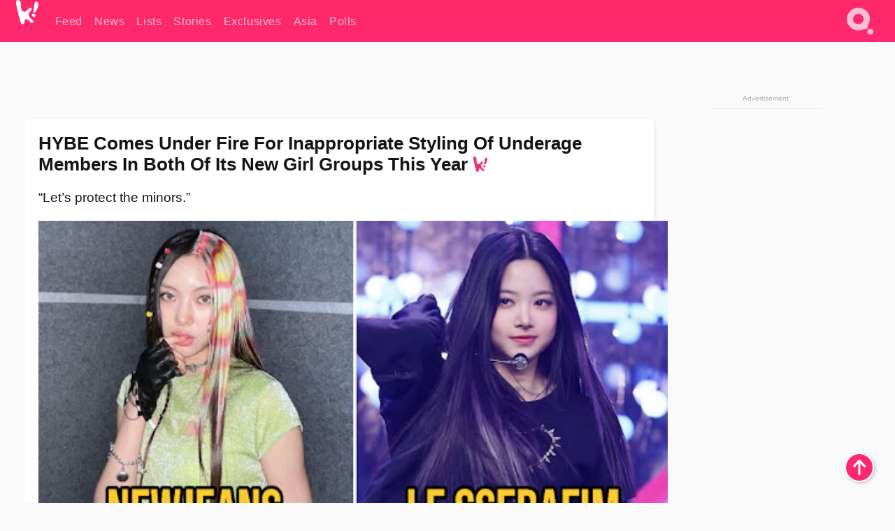

--- FILE ---
content_type: text/html; charset=UTF-8
request_url: https://www.koreaboo.com/news/hybe-fire-inappropriate-styling-underage-members-new-girl-groups-le-sserafim-newjeans/
body_size: 15507
content:
<!doctype html>
<html lang="en-US" prefix="og: http://ogp.me/ns# fb: http://ogp.me/ns/fb#">
<head>
	<meta charset="UTF-8">
	<meta name="viewport" content="width=device-width">
	<meta property="fb:app_id" content="117106681655169" />
	<meta property="fb:pages" content="1434910340064598" />
	<meta property="fb:pages" content="229023931411" />
	<meta property="fb:pages" content="110566825943939" />

	<link rel="preconnect" href="https://img.koreaboo.com">
    <link rel="preconnect" href="https://image.koreaboo.com">
	<link rel="preconnect" crossorigin href="https://search.koreaboo.com">
	<link rel="preconnect" href="https://clcksrv.com">
	<link rel="preload" as="script" href="https://socialcanvas-cdn.kargo.com/js/rh.min.js">
	<link rel="preload" as="script" href="https://btloader.com/tag?o=5172243878903808&upapi=true">

    
                <style data-key="global" >:root {
    --max-w: 1275px;
    --sidebar-w: 300px;
    --body-pad: 15px;
    --section-pad: 20px;
    --margin: 20px;
    --header-h: 60px;
    --brand: #fd2870;
    --bg: #fafafa;

    --text-contrast: #fff;
    --text-caption: #aeaeae;
    --text-sub: #686868;
    --text-b: #121416;
}

html {
    font-size: 16px;
    box-sizing: border-box;
    background-color: var(--bg-alt);
    font-family: -apple-system,BlinkMacSystemFont,"Segoe UI",Roboto,"Helvetica Neue",Arial,sans-serif;
}

@media screen and (max-device-width: 480px){
    body{
        text-size-adjust: 100%;
        -webkit-text-size-adjust: 100%;
    }
  }

*, *:before, *:after {
    box-sizing: inherit;
}
body, h1, h2, h3, h4, h5, h6, p, ol, ul {
    margin: 0;
    padding: 0;
    font-weight: normal;
  }
ul {
    list-style: none;
}
img {
    max-width: 100%;
    height: auto;
}
a {
    color: inherit;
    text-decoration: none;
}

body {
    display: grid;
    grid-template-rows: var(--header-h) 1fr;
    line-height: 1.2;
	color: var(--text-b);
    background-color: var(--bg);
}

main {
    max-width: var(--max-w);
    /* top margin is to match sidebar widget top margin. can remove. */
    margin: 5px auto;
    width: 100%;
    /* ad fix */
    position: relative;
    background-color: var(--bg);
    transition: background-color .15s;
    word-break: break-word;
}

.hidden {
	display: none !important;
}

.header-super-container {
    grid-area: 1/1/2/2;
    position: sticky;
    top: 0;
    z-index: 20;
    background-color: var(--brand);
}

.koreaboo-logo { margin-block: 12px; }

/* TODO -- container and masthead both necessary?? */
#masthead {
	position: sticky;
	top: 0;
	z-index: 99;
    /* SAFARI BUG - it seems to decide on its own what colour the document root should be
     * and it seems to prefer the header.
     * We assign a _fake_ BG colour, so Safari paints the document a nice neutral colour,
     * and assign the colour we really want as a gradient image.
     * And no, setting a background in body, html or even :root does not change things.
     * We already do, and that would actually make sense.
     */
	background-color: #fafafa;
    background-image: linear-gradient(#fd2868, #fd2872);
    width: 100%;
    height: var(--header-h);
    overflow: hidden;
}

.body-container {
    grid-area: 2/1/3/2;
    max-width: 100vw;
    padding: 0 var(--body-pad);
}

.kbos-page {
    padding: 0 var(--section-pad);
    /* breaks video ads? 
    content-visibility: auto;
    contain-intrinsic-size: auto 1000px;
    */
}

.kbos-page > * {
    max-width: calc(100vw - var(--body-pad) - var(--section-pad));
}

.full-width {
    margin-inline: calc(-1 * var(--section-pad));
    width: calc(100% + 2 * var(--section-pad));
    max-width: calc(100% + 2 * var(--section-pad));
}
@media screen and (max-width: 480px) { /* bp-mobile */
    :root {
        --section-pad: 10px;
        --body-pad: 0;
    }
    .full-width-mobile {
        margin-inline: calc(-1 * var(--section-pad));
        width: calc(100% + 2 * var(--section-pad));
        max-width: calc(100% + 2 * var(--section-pad));
    }
}

.has-sidebar {
    display: grid;
    gap: 10px;
    grid-template-columns: 1fr var(--sidebar-w);
}

@media screen and (max-width: 900px) { /* bp-desktop */
    .has-sidebar {
        grid-template-columns: 1fr;
        gap: 0;
    }
    .desktop-sidebar {
        display: none;
        content-visibility: hidden;
    }
}

.kbos-page .page-content {
    padding: var(--section-pad);
    overflow-x: visible;
    grid-area: 1/1/2/2;
}

.desktop-sidebar {
    grid-area: 1/2/2/3;
    height: 100%;
    position: relative;
}

#leaderboard { min-height: 90px; }

.screen-reader-text{
    border:0;
    clip:rect(1px, 1px, 1px, 1px);
    clip-path:inset(50%);
    height:1px;
    margin:-1px;
    overflow:hidden;
    padding:0;
    position:absolute;
    width:1px;
    word-wrap:normal !important;
  }
  
  .screen-reader-text:focus{
    background-color:#ddd;
    clip:auto !important;
    clip-path:none;
    color:#444;
    display:block;
    font-size:1rem;
    height:auto;
    left:5px;
    line-height:normal;
    padding:15px 23px 14px;
    text-decoration:none;
    top:5px;
    width:auto;
    z-index:100000;
  }</style>
                     <style data-key="breaking" >/* Breaking News widget. Appears on all site pages, but only when active. */

.K_Breaking_Widget, .K_Breaking_Widget_2 {
	position: relative;
	border-radius: 5px;
	overflow: hidden;
	box-shadow: 0 2px 5px rgba(0,0,0,.05);
	background-color: #fff;
	transition: background-color .15s;
	margin: 15px auto;
	max-width: var(--max-w);
}

.breaking-banner-tag {
	position: absolute;
	left: 0;
	text-transform: uppercase;
	text-align: center;
	margin-right: 15px;
	color: #1c354c;
	background-color: #fff000;
	width: 150px;
	padding: 10px 12px;
	height: 100%;
	font-weight: 600;
	font-size: 1.25rem;
}

.breaking-text {
	padding: 13px 20px;
	margin-left: 150px;
	font-weight: 600;
	font-size: 1.1rem;
}

.no-tag .breaking-banner-tag {
	width: 15px;
}

.no-tag .breaking-text {
	margin-left: 15px;
}

.no-tag .icon-breaking {
	display: none;
}

.breaking-text>a, .breaking-text>a:hover {
	color: var(--text-b);
}

.breaking-tag-text {
	font-size: 1rem;
    position: relative;
}

.breaking-tag-mobile {
	display: none;
}

@media screen and (max-width: 480px) { /* bp-mobile */
	.breaking-banner-tag {
		width: 15px;
	}
	.breaking-banner-tag span {
		display: none;
	}
	.breaking-text {
		margin-left: 15px;
	}
	.breaking-tag-mobile {
		display: inline;
	}
}
</style>
                     <style data-key="article" >.header-excerpt {
    color: var(--text-b);
    font-size: 1.2rem;
    line-height: 1.4;
    margin: 20px 0;
}

.featured-image {
	/* width: 100%; Featured image is .full-width */
	height: auto;
	max-height: 600px;
	object-fit: contain;
}

.entry-meta {
	color: var(--text-sub);
	font-size: 0.9rem;
	margin: 20px 0;
	display: grid;
	grid-template-columns: auto auto 1fr;
	grid-template-rows: 40px;
}

.kbos-article-category {
	grid-area: 1/1/2/2;
}

.writer-bio {
	display: grid;
    grid-area: 1/3/2/4;
	text-align: right;
	grid-auto-columns: max-content;
	grid-column-gap: 10px;
	justify-self: end;
}

.writer-bio-avatar-container {
    grid-area: 1/1/3/2;
    width: 38px;
}
.writer-bio-name {
    grid-area: 1/2/2/3;
}
.posted-on {
    grid-area: 2/2/3/3;
}

.writer-bio-avatar {
	height: 36px;
	width: 36px;
	border-radius: 50%;
	position: relative;
	top: 1px;
	box-shadow: 0 0 0px 1.5px var(--brand);
}

.entry-category {
	display: inline-block;
	color: var(--text-contrast);
	background-color: #e9455a;
	padding: 8px;
	text-transform: uppercase;
	font-weight: 600;
	border-radius: 8px;
}

@media screen and (max-width: 768px) { /* bp-tablet */
	.entry-meta {
		grid-template-columns: auto 1fr;
		grid-template-rows: auto auto;
		grid-row-gap: 5px;
	}
    .writer-bio {
        grid-area: 1/2/2/3;
    }
}

article .entry-content {
	margin-top: 30px;
	padding-bottom: 1px;
	color: var(--text-sub);
	font-size: 1.2rem;
	font-weight: 400;
	line-height: 1.35;
	-webkit-font-smoothing: antialiased;
	-moz-osx-font-smoothing: grayscale;
}

@media screen and (max-width: 480px) { /* bp-mobile */
    article .entry-content {
        font-size: 1.1rem;
    }
}

.entry-content img {
    max-width: min(100%, calc(100vw - var(--body-pad) - var(--section-pad)));
}

.post.type-post .entry-title::after {
  content: "";
  display: inline-block;
  background-image: url("/wp-content/themes/KbooOS2/img/logo.png");
  background-size: 20px;
  background-repeat: no-repeat;
  height: 24px;
  width: 20px;
  position: relative;
  top: 4px;
  margin-left: 8px;
}</style>
         
	<!-- chrome opensearch -->
	<link type="application/opensearchdescription+xml" rel="search" href="https://www.koreaboo.com/opensearch.xml" />

	
                <link rel="stylesheet" data-key="global" href="https://www.koreaboo.com/wp-content/themes/KbooOS2/css/global.css?v=da742b0046da" media="print" onload="this.media='all'">
                     <link rel="stylesheet" data-key="search" href="https://www.koreaboo.com/wp-content/themes/KbooOS2/css/search.css?v=da742b0046da" media="print" onload="this.media='all'">
                     <link rel="stylesheet" data-key="article" href="https://www.koreaboo.com/wp-content/themes/KbooOS2/css/article.css?v=da742b0046da" media="print" onload="this.media='all'">
                     <link rel="stylesheet" data-key="lightbox" href="https://www.koreaboo.com/wp-content/themes/KbooOS2/css/lightbox.css?v=da742b0046da" media="print" onload="this.media='all'">
                     <link rel="stylesheet" data-key="taxonomy" href="https://www.koreaboo.com/wp-content/themes/KbooOS2/css/taxonomy.css?v=da742b0046da" media="print" onload="this.media='all'">
         
		<script>var cur_post_id = 1322159;</script>
	
<style>#sticky_footer{position:fixed;bottom:0;z-index:200;width:100%;display:flex;justify-content:center;}#sticky_footer:empty{display: none;}</style>
<script>
const kbinscr = (u,p={})=>{const n=document.createElement('script');n.async=true;n.type="text/javascript";n.src=u;Object.entries(p).forEach(([x, y])=>{n.setAttribute(x,y)});document.head.appendChild(n);};

    window.__use_aa = true;
    kbinscr("https://www.koreaboo.com/wp-content/themes/KbooOS2/js/asc.koreaboo.js?v=20251217");
    (window.googletag = window.googletag || {"cmd":[]}).cmd.push(function(){ 
        googletag.pubads().setTargeting("pageType","article");
    });

    document.addEventListener( 'DOMContentLoaded', () => {
        const sf = document.createElement('div');
        sf.setAttribute('id', 'sticky_footer');
        sf.setAttribute('data-aaad', 'true');
        sf.setAttribute('data-aa-adunit', '/207505889/koreaboo.com/Sticky_Footer');
		if (document.querySelector('.kbos-page article.has-cw')) {
			sf.setAttribute('data-aa-targeting', JSON.stringify({'cw': "true"}));
		}
        document.body.appendChild(sf);
    });
</script>

<script async type="text/javascript" src="https://socialcanvas-cdn.kargo.com/js/rh.min.js"></script>
<script async type="text/javascript" src="https://btloader.com/tag?o=5172243878903808&upapi=true"></script>
<script defer data-moa-script src="//clcksrv.com/o.js?
uid=71635061d43cc91c4c22f608" type="text/javascript"></script>

    <!-- Google tag (gtag.js) -->
    <script async src="https://www.googletagmanager.com/gtag/js?id=G-P3S9BDL552"></script>
    <script>
    window.dataLayer = window.dataLayer || [];
    function gtag(){dataLayer.push(arguments);}
    gtag('js', new Date());
    gtag('config', 'G-P3S9BDL552', {send_page_view: false});
    </script>

	<!-- Chartbeat -->
	<script type='text/javascript'>
	(function() {
		/** CONFIGURATION START **/
		var _sf_async_config = window._sf_async_config = (window._sf_async_config || {});
		_sf_async_config.uid = 23820;
		_sf_async_config.domain = 'koreaboo.com';
		_sf_async_config.flickerControl = false;
		_sf_async_config.useCanonical = true;
					_sf_async_config.sections = 'News';
			_sf_async_config.authors = "serena-jaen";
				/** CONFIGURATION END **/
		function loadChartbeat() {
			var e = document.createElement('script');
			var n = document.getElementsByTagName('script')[0];
			e.type = 'text/javascript';
			e.async = true;
			e.src = '//static.chartbeat.com/js/chartbeat.js';
			n.parentNode.insertBefore(e, n);
		}
		loadChartbeat();
	})();
	</script>

	<title>HYBE Comes Under Fire For Inappropriate Styling Of Underage Members In Both Of Its New Girl Groups This Year - Koreaboo</title>
<meta name='robots' content='max-image-preview:large' />
	<style>img:is([sizes="auto" i], [sizes^="auto," i]) { contain-intrinsic-size: 3000px 1500px }</style>
	
<!-- ㅇㅅㅇ -->
<meta name="description" content="HYBE has faced controversy over the inappropriate styling of underage members of both of its new girl groups this year, LE SSERAFIM and now NewJeans."/>
<meta property="og:locale" content="en_US" />
<meta property="og:type" content="article" />
<meta property="og:title" content="HYBE Comes Under Fire For Inappropriate Styling Of Underage Members In Both Of Its New Girl Groups This Year" />
<meta property="og:description" content="HYBE has faced controversy over the inappropriate styling of underage members of both of its new girl groups this year, LE SSERAFIM and now NewJeans." />
<meta property="og:url" content="https://www.koreaboo.com/news/hybe-fire-inappropriate-styling-underage-members-new-girl-groups-le-sserafim-newjeans/" />
<meta property="og:site_name" content="Koreaboo" />
<meta property="article:publisher" content="https://www.facebook.com/koreaboo" />
<meta property="article:section" content="News" />
<meta property="article:published_time" content="2022-07-28T05:49:25-07:00" />
<meta property="article:modified_time" content="2022-08-03T01:26:34-07:00" />
<meta property="og:updated_time" content="2022-08-03T01:26:34-07:00" />
<meta property="og:image" content="https://lh3.googleusercontent.com/YENtI7-Zg3ExI2ekjTtRxz-QxSLqY9xld830m03nC8_WwdSpnKI7IbksfdwzY3v3kWbq1A6n_CaTR0WkHbZMDuA3g7WzS2gIJUu_3dFkbWB_1bM=nu-e365-rj-q80" />
<meta property="og:image:secure_url" content="https://lh3.googleusercontent.com/YENtI7-Zg3ExI2ekjTtRxz-QxSLqY9xld830m03nC8_WwdSpnKI7IbksfdwzY3v3kWbq1A6n_CaTR0WkHbZMDuA3g7WzS2gIJUu_3dFkbWB_1bM=nu-e365-rj-q80" />
<meta property="og:image:type" content="image/jpeg" />
<meta name="twitter:card" content="summary_large_image" />
<meta name="twitter:description" content="HYBE has faced controversy over the inappropriate styling of underage members of both of its new girl groups this year, LE SSERAFIM and now NewJeans." />
<meta name="twitter:title" content="HYBE Comes Under Fire For Inappropriate Styling Of Underage Members In Both Of Its New Girl Groups This Year - Koreaboo" />
<meta name="twitter:site" content="@Koreaboo" />
<meta name="twitter:image" content="https://lh3.googleusercontent.com/YENtI7-Zg3ExI2ekjTtRxz-QxSLqY9xld830m03nC8_WwdSpnKI7IbksfdwzY3v3kWbq1A6n_CaTR0WkHbZMDuA3g7WzS2gIJUu_3dFkbWB_1bM=nu-e365-rj-q80" />
<meta name="twitter:creator" content="@Koreaboo" />
<script type='application/ld+json'>{"@context":"http:\/\/schema.org","@type":"WebSite","@id":"#website","url":"https:\/\/www.koreaboo.com\/","name":"Koreaboo","potentialAction":{"@type":"SearchAction","target":"https:\/\/www.koreaboo.com\/search\/#{search_term_string}","query-input":"required name=search_term_string"}}</script>
<script type='application/ld+json'>{"@context":"http:\/\/schema.org","@type":"Organization","url":"https:\/\/www.koreaboo.com\/news\/hybe-fire-inappropriate-styling-underage-members-new-girl-groups-le-sserafim-newjeans\/","sameAs":["https:\/\/www.facebook.com\/koreaboo","https:\/\/www.instagram.com\/koreaboo\/","https:\/\/www.youtube.com\/koreaboo","https:\/\/www.pinterest.com\/koreaboo","https:\/\/twitter.com\/Koreaboo"],"@id":"#organization","name":"Koreaboo","logo":"https:\/\/koreaboo-cdn.storage.googleapis.com\/koreaboo_logo_1024.png"}</script>
<!-- / Yoast SEO Premium plugin. -->

<link rel="alternate" type="application/rss+xml" title="Koreaboo &raquo; Feed" href="https://www.koreaboo.com/feed/" />
<meta name="generator" content="WordPress 6.8.3" />
<link rel="canonical" href="https://www.koreaboo.com/news/hybe-fire-inappropriate-styling-underage-members-new-girl-groups-le-sserafim-newjeans/" />
<link rel='shortlink' href='https://www.koreaboo.com/?p=1322159' />
<link rel="alternate" title="oEmbed (JSON)" type="application/json+oembed" href="https://www.koreaboo.com/wp-json/oembed/1.0/embed?url=https%3A%2F%2Fwww.koreaboo.com%2Fnews%2Fhybe-fire-inappropriate-styling-underage-members-new-girl-groups-le-sserafim-newjeans%2F" />
<link rel="alternate" title="oEmbed (XML)" type="text/xml+oembed" href="https://www.koreaboo.com/wp-json/oembed/1.0/embed?url=https%3A%2F%2Fwww.koreaboo.com%2Fnews%2Fhybe-fire-inappropriate-styling-underage-members-new-girl-groups-le-sserafim-newjeans%2F&#038;format=xml" />
    <style>
        @media screen and (min-width: 541px) {
        img.k-img {
            max-height: 640px;
            object-fit: contain;
        }}
    </style>
<script defer src="https://www.koreaboo.com/wp-content/themes/KbooOS2/js/kbos.js?v=2b9e5fa630489abfc0b138be1e767340" type="text/javascript"></script><link rel="apple-touch-icon" sizes="180x180" href="https://www.koreaboo.com/wp-content/themes/KbooOS2/img/site_icon/apple-touch-icon.png">
<link rel="icon" type="image/png" sizes="32x32" href="https://www.koreaboo.com/wp-content/themes/KbooOS2/img/site_icon/favicon-32x32.png">
<link rel="icon" type="image/png" sizes="16x16" href="https://www.koreaboo.com/wp-content/themes/KbooOS2/img/site_icon/favicon-16x16.png">
<link rel="manifest" href="/manifest0508.json">
<link rel="mask-icon" href="https://www.koreaboo.com/wp-content/themes/KbooOS2/img/site_icon/safari-pinned-tab.svg" color="#fd2870">
<meta name="msapplication-TileColor" content="#ffffff">
<meta name="theme-color" content="#ffffff">
<meta name="msapplication-config" content="https://www.koreaboo.com/wp-content/themes/KbooOS2/img/site_icon/browserconfig.xml" />
        <link rel="preconnect" crossorigin href="https://lh3.googleusercontent.com">
    
	<noscript><style>.no-js-hide {display: none !important; content-visibility: hidden !important;}</style></noscript>
	<!-- lazyload init -->

		<script>
	if ('serviceWorker' in navigator) {
	window.addEventListener('load', function() {
		navigator.serviceWorker.register('/sw.js', {updateViaCache:'imports'}).then(function(reg) {
		console.log('ServiceWorker registration successful with scope: ', reg.scope);
		}, function(err) {
		console.error('ServiceWorker registration failed: ', err);
		});
	});
	}
	</script>
	
</head>

<body>

    <div class="header-super-container">
	<a class="skip-link screen-reader-text" href="#main">Skip to content</a>

	<header id="masthead" class="site-header">
        <div class="header-container header-top">    
			<a data-isource="header-logo" class="header-logo" href="https://www.koreaboo.com/">
				<img class="koreaboo-logo square" alt="Koreaboo logo" height="36" width="32" src="https://www.koreaboo.com/wp-content/themes/KbooOS2/img/icon/koreaboo-logo.svg" />
			</a>
		<div class="header-nav">
            <a class="header-nav-item w480" data-isource="header-main" href="https://www.koreaboo.com/">
        <div>
            <span>Feed</span>
        </div>
        </a>
            <a class="header-nav-item" data-isource="header-main" href="https://www.koreaboo.com/news/">
        <div>
            <span>News</span>
        </div>
        </a>
            <a class="header-nav-item" data-isource="header-main" href="https://www.koreaboo.com/lists/">
        <div>
            <span>Lists</span>
        </div>
        </a>
            <a class="header-nav-item" data-isource="header-main" href="https://www.koreaboo.com/stories/">
        <div>
            <span>Stories</span>
        </div>
        </a>
            <a class="header-nav-item" data-isource="header-main" href="https://www.koreaboo.com/exclusives/">
        <div>
            <span>Exclusives</span>
        </div>
        </a>
            <a class="header-nav-item" data-isource="header-main" href="https://www.koreaboo.com/asia/">
        <div>
            <span>Asia</span>
        </div>
        </a>
            <a class="header-nav-item" data-isource="header-main" href="https://www.koreaboo.com/polls/">
        <div>
            <span>Polls</span>
        </div>
        </a>
    </div>
		<div class="header-burger"><a id="search_icon" data-nokus="1" aria-label="Search" href="https://www.koreaboo.com/search/" ><img id="search_icon_img" class="search-icon" height="57" width="56" alt="Search" src="https://www.koreaboo.com/wp-content/themes/KbooOS2/img/icon/search.svg" /></a></div>
		</div>
	</header>
		<header id="loading_bar_container" class="loading-bar-container" hidden="true">
		<div id="loading_bar"></div>
	</header>
	<header id="dropdown" class="header-burger-menu" hidden="true">
		<div class="header-container">
			<div class="header-search">
				<form id="search_form"> <!-- KoreabooSearch -->
					<div class="search-box-container">
						<input id="search_box" type="text" maxlength=150 autocomplete="off" autocorrect="off">
						<button type="submit" class="notranslate" id="search_submit">Go</button>
					</div>
						<div class="search-tips-container"><span id="search_tips_button" class="noselect">Search Tips</span></div>
				</form>
			</div>
			<div id="search_suggestions"><h2>Trending Topics</h2>
    <ul class="search-trend-list">        <li tabIndex="0" class="notranslate">BTS</li>
            <li tabIndex="0" class="notranslate">Jennie</li>
            <li tabIndex="0" class="notranslate">EXO</li>
            <li tabIndex="0" class="notranslate">Stray Kids</li>
            <li tabIndex="0" class="notranslate">SEVENTEEN</li>
            <li tabIndex="0" class="notranslate">KATSEYE</li>
            <li tabIndex="0" class="notranslate">aespa</li>
            <li tabIndex="0" class="notranslate">CORTIS</li>
            <li tabIndex="0" class="notranslate">TWICE</li>
            <li tabIndex="0" class="notranslate">IVE</li>
    </ul></div>
			<div id="search_results" class="header-search-results">
			</div>
			<div id="search_nav" class="search-buttons">
				<button data-action="prev">Previous Page</button>
				<button data-action="next">More Results</button>
			</div>
			<div id="search_meta"></div>

			
		</div>
	</header>
    </div>

	<div class="body-container">

	
<section id="leaderboard"><div id="kba_billboard" data-aaad='true' data-aa-adunit='/207505889/koreaboo.com/Leaderboard' class="vm-container vmh-90" data-kba-reload data-tag="Koreaboo_Leaderboard"></div></section>

	<main id="main" class="site-main">

	<section data-postid="1322159" data-dimension1="le-sserafim" data-dimension2="serena-jaen" data-title="HYBE Comes Under Fire For Inappropriate Styling Of Underage Members In Both Of Its New Girl Groups This Year" class="kbos-page kbos-page-post has-sidebar" data-next="https://www.koreaboo.com/news/much-yoo-jae-suk-estimated-made-in-2022-thus-far/">
    <div class="page-content card-box full-width-mobile">
	<article id="post-1322159" class="post-1322159 post type-post status-publish format-standard has-post-thumbnail hentry category-news artist-le-sserafim artist-newjeans">
		<header class="entry-header">
			<div class="header-rest-of">
				<h1 class="entry-title">HYBE Comes Under Fire For Inappropriate Styling Of Underage Members In Both Of Its New Girl Groups This Year</h1>					<div class="header-excerpt">&#8220;Let&#8217;s protect the minors.&#8221;</div>
												<img loading="eager" data-kbpop width="1200" height="630" class="featured-image full-width" src="https://lh3.googleusercontent.com/YENtI7-Zg3ExI2ekjTtRxz-QxSLqY9xld830m03nC8_WwdSpnKI7IbksfdwzY3v3kWbq1A6n_CaTR0WkHbZMDuA3g7WzS2gIJUu_3dFkbWB_1bM=nu-e365-rj-q80" /><script class="fi_sources" type="application/json">[["https:\/\/lh3.googleusercontent.com\/gZTOVXPTC7j_b_-9zPi82UnzN6codERvYGZRstz0PahfGBhrGmNrXxEohtjVORD_i4GdDK9_crjCCIRYM3PDEhH7si0OS7SlHo8fWuGE1jeVH5go=nu-e365-rj-q80","@newjeans_official\/Instagram","","https:\/\/lh3.googleusercontent.com\/gZTOVXPTC7j_b_-9zPi82UnzN6codERvYGZRstz0PahfGBhrGmNrXxEohtjVORD_i4GdDK9_crjCCIRYM3PDEhH7si0OS7SlHo8fWuGE1jeVH5go=nu-e365-rj-q80-w150-h150-pp"],["https:\/\/lh3.googleusercontent.com\/Q9I_tYRnGId2Av28citbz3hI0Xt7F8Y3TRZKFV2Jbe4xsnoqCRJMaZFSOZ5Lg-9Pl6_OBV8_29-iU6IMZODiePOok3cldH0B7FRPnfWY2AP-Jgw=nu-e365-rj-q80","Mnet","","https:\/\/lh3.googleusercontent.com\/Q9I_tYRnGId2Av28citbz3hI0Xt7F8Y3TRZKFV2Jbe4xsnoqCRJMaZFSOZ5Lg-9Pl6_OBV8_29-iU6IMZODiePOok3cldH0B7FRPnfWY2AP-Jgw=nu-e365-rj-q80-w150-h150-pp"]]</script>
    										<div class="entry-meta">
						<div class="kbos-article-category"><a href="https://www.koreaboo.com/news/"><span class="entry-category">News</span></a></div>	<div class="writer-bio">
		<div class="writer-bio-avatar-container">
            <a href="https://www.koreaboo.com/writer/serena-jaen/">			<img alt="Serena Jaen" class="writer-bio-avatar" height="36" width="36" src="https://lh3.googleusercontent.com/drcjExCdfBhuBequmK6SNEzdjdgATzEu9ozfJ2kjBBnfo8PuYctDUeJmvEWYehLNyWpqqiAvSpEp0uRug33jqBgAgkco4fmZZWH2VPLaaFSRhko=nu-e365-rj-q80-w150-h150-pp" />
             </a> 		</div>
        <div class="writer-bio-name">
        		<a href="https://www.koreaboo.com/writer/serena-jaen/">Serena Jaen</a>
                </div>
		<div class="posted-on"><time class="entry-date published updated" datetime="2022-07-28T12:49:25+00:00">July 28th, 2022</time></div>
	</div>
    					</div>
							</div>
		</header>
				<div class="entry-content">
			<p><strong>HYBE </strong>is being criticized by netizens after facing controversy over the inappropriate styling of underage idols in both of its new girl groups this year, <strong>LE SSERAFIM </strong>and <strong>NewJeans</strong>.</p> <figure id="attachment_1322219" aria-describedby="caption-attachment-1322219" style="width: 780px" class="wp-caption alignnone"><picture class="k-img-pic"><source srcset="https://lh3.googleusercontent.com/Q9I_tYRnGId2Av28citbz3hI0Xt7F8Y3TRZKFV2Jbe4xsnoqCRJMaZFSOZ5Lg-9Pl6_OBV8_29-iU6IMZODiePOok3cldH0B7FRPnfWY2AP-Jgw=nu-e365-rj-q80-w420" media="(max-width: 540px)" /><img decoding="async" loading="lazy" class="wp-image-1322219 size-full k-image k-img" data-alt="eunchae m countdown" data-orig="https://lh3.googleusercontent.com/Q9I_tYRnGId2Av28citbz3hI0Xt7F8Y3TRZKFV2Jbe4xsnoqCRJMaZFSOZ5Lg-9Pl6_OBV8_29-iU6IMZODiePOok3cldH0B7FRPnfWY2AP-Jgw=nu-e365-rj-q80" src="https://lh3.googleusercontent.com/Q9I_tYRnGId2Av28citbz3hI0Xt7F8Y3TRZKFV2Jbe4xsnoqCRJMaZFSOZ5Lg-9Pl6_OBV8_29-iU6IMZODiePOok3cldH0B7FRPnfWY2AP-Jgw=nu-e365-rj-q80-w640" srcset="https://lh3.googleusercontent.com/Q9I_tYRnGId2Av28citbz3hI0Xt7F8Y3TRZKFV2Jbe4xsnoqCRJMaZFSOZ5Lg-9Pl6_OBV8_29-iU6IMZODiePOok3cldH0B7FRPnfWY2AP-Jgw=nu-e365-rj-q80-w420 420w, https://lh3.googleusercontent.com/Q9I_tYRnGId2Av28citbz3hI0Xt7F8Y3TRZKFV2Jbe4xsnoqCRJMaZFSOZ5Lg-9Pl6_OBV8_29-iU6IMZODiePOok3cldH0B7FRPnfWY2AP-Jgw=nu-e365-rj-q80-w640 640w" sizes="(max-width: 945px) 100vw, 765px" width="640" height="960"  /></picture><figcaption id="caption-attachment-1322219" class="wp-caption-text">LE SSERAFIM&#8217;s youngest member Eunchae (15 years old)</figcaption></figure><div id="kba_video" class="vm-container kb-ads-once vm-ads-dynamic" data-tag="Koreaboo_Video" data-repeat="Koreaboo_Between_Article"></div> <p>Recently, the company&#8217;s sublabel <strong>ADOR</strong> came under fire for <a href="https://www.koreaboo.com/news/netizens-reaction-ador-girl-group-newjeans-minor-members/" target="_blank">debuting minors</a> in its new girl group NewJeans. Even though the debut of underage idols has become an increasingly controversial issue in the K-Pop industry, NewJeans are still set to make their debut on August 1 with members aged 14-17.</p> <figure id="attachment_1319336" aria-describedby="caption-attachment-1319336" style="width: 2000px" class="wp-caption alignnone"><picture class="k-img-pic"><source srcset="https://lh3.googleusercontent.com/Rv9mQLC8d7J45yRcm7Ix69pBV5pJf1ro8O7vIRLqO0RTdBZvTLO5NsAcxqMX_aXRIkB7gDdx03w_0_-PdlBAYq7-JzbzulyrSUWhpCrzEyaXcho=nu-e365-rj-q80-w420" media="(max-width: 540px)" /><img decoding="async" loading="lazy" class="lazyload-ph lazyload no-js-hide k-image wp-image-1319336 size-full k-image k-img" data-alt data-orig="https://lh3.googleusercontent.com/Rv9mQLC8d7J45yRcm7Ix69pBV5pJf1ro8O7vIRLqO0RTdBZvTLO5NsAcxqMX_aXRIkB7gDdx03w_0_-PdlBAYq7-JzbzulyrSUWhpCrzEyaXcho=nu-e365-rj-q80-w925" src="https://lh3.googleusercontent.com/Rv9mQLC8d7J45yRcm7Ix69pBV5pJf1ro8O7vIRLqO0RTdBZvTLO5NsAcxqMX_aXRIkB7gDdx03w_0_-PdlBAYq7-JzbzulyrSUWhpCrzEyaXcho=nu-e365-rj-q80-w925" srcset="https://lh3.googleusercontent.com/Rv9mQLC8d7J45yRcm7Ix69pBV5pJf1ro8O7vIRLqO0RTdBZvTLO5NsAcxqMX_aXRIkB7gDdx03w_0_-PdlBAYq7-JzbzulyrSUWhpCrzEyaXcho=nu-e365-rj-q80-w420 420w, https://lh3.googleusercontent.com/Rv9mQLC8d7J45yRcm7Ix69pBV5pJf1ro8O7vIRLqO0RTdBZvTLO5NsAcxqMX_aXRIkB7gDdx03w_0_-PdlBAYq7-JzbzulyrSUWhpCrzEyaXcho=nu-e365-rj-q80-w640 640w, https://lh3.googleusercontent.com/Rv9mQLC8d7J45yRcm7Ix69pBV5pJf1ro8O7vIRLqO0RTdBZvTLO5NsAcxqMX_aXRIkB7gDdx03w_0_-PdlBAYq7-JzbzulyrSUWhpCrzEyaXcho=nu-e365-rj-q80-w925 925w" sizes="(max-width: 945px) 100vw, 765px" width="925" height="617"  /></picture><figcaption id="caption-attachment-1319336" class="wp-caption-text">NewJeans | <em>ADOR</em></figcaption></figure> <p>This has drawn the attention of many fans who feel that it is wrong for children to be introduced into a toxic industry when they aren&#8217;t yet mentally equipped to deal with the pressures that come from having a career as idols.</p> <p><img decoding="async" loading="lazy" class="k-image" data-alt=""  data-orig="https://lh3.googleusercontent.com/QneFS_3v4NeN9jXwLF-xBYsXDQUJM92bYJnYM36y-bhWk-m3uyzYYnqf_vMD8WKA0hewutOiVQIkmPdEr7hFNXYAcMtMjB8Gw3fQA2rg_9KGwg=s0-rj-e365" src="https://lh3.googleusercontent.com/QneFS_3v4NeN9jXwLF-xBYsXDQUJM92bYJnYM36y-bhWk-m3uyzYYnqf_vMD8WKA0hewutOiVQIkmPdEr7hFNXYAcMtMjB8Gw3fQA2rg_9KGwg=w960-nu-rj-l80-e365" srcset="https://lh3.googleusercontent.com/QneFS_3v4NeN9jXwLF-xBYsXDQUJM92bYJnYM36y-bhWk-m3uyzYYnqf_vMD8WKA0hewutOiVQIkmPdEr7hFNXYAcMtMjB8Gw3fQA2rg_9KGwg=w480-rj-l80-nu-e365 480w, https://lh3.googleusercontent.com/QneFS_3v4NeN9jXwLF-xBYsXDQUJM92bYJnYM36y-bhWk-m3uyzYYnqf_vMD8WKA0hewutOiVQIkmPdEr7hFNXYAcMtMjB8Gw3fQA2rg_9KGwg=w640-rj-l80-nu-e365 640w, https://lh3.googleusercontent.com/QneFS_3v4NeN9jXwLF-xBYsXDQUJM92bYJnYM36y-bhWk-m3uyzYYnqf_vMD8WKA0hewutOiVQIkmPdEr7hFNXYAcMtMjB8Gw3fQA2rg_9KGwg=w780-rj-l80-nu-e365 780w, https://lh3.googleusercontent.com/QneFS_3v4NeN9jXwLF-xBYsXDQUJM92bYJnYM36y-bhWk-m3uyzYYnqf_vMD8WKA0hewutOiVQIkmPdEr7hFNXYAcMtMjB8Gw3fQA2rg_9KGwg=w960-rj-l80-nu-e365 960w, https://lh3.googleusercontent.com/QneFS_3v4NeN9jXwLF-xBYsXDQUJM92bYJnYM36y-bhWk-m3uyzYYnqf_vMD8WKA0hewutOiVQIkmPdEr7hFNXYAcMtMjB8Gw3fQA2rg_9KGwg=w1200-rj-l80-nu-e365 1200w, https://lh3.googleusercontent.com/QneFS_3v4NeN9jXwLF-xBYsXDQUJM92bYJnYM36y-bhWk-m3uyzYYnqf_vMD8WKA0hewutOiVQIkmPdEr7hFNXYAcMtMjB8Gw3fQA2rg_9KGwg=w1600-rj-l80-nu-e365 1600w" sizes="(max-width: 945px) 100vw, 765px"/></p> <p>One such pressure is often caused by the inappropriate way in which underaged idols are often presented by the industry. Oversexualized styling, for one, has led many idols, even those who are adults, to be put in many <a href="https://www.koreaboo.com/news/aespa-stylist-fire-ningning-short-outfit-inkigayo/" target="_blank">uncomfortable situations</a>. Currently, ADOR and its CEO, <strong>Min Hee Jin</strong>, are under fire for the <a href="https://www.koreaboo.com/news/ador-group-newjeans-styling-criticized-clothes-inappropriate-minors/" target="_blank">inappropriate styling</a> of the members of NewJeans, who were seen wearing t-shirts with questionable designs and making suggestive poses that fans feel are inappropriate for the girls&#8217; age.</p><div id="kba_mpu" class="vm-container kb-ads-once vm-ads-dynamic lazyload" data-tag="Koreaboo_Mobile_Takeover" data-repeat="Koreaboo_Between_Article"></div> <figure id="attachment_1322221" aria-describedby="caption-attachment-1322221" style="width: 1080px" class="wp-caption alignnone"><picture class="k-img-pic"><source srcset="https://lh3.googleusercontent.com/gZTOVXPTC7j_b_-9zPi82UnzN6codERvYGZRstz0PahfGBhrGmNrXxEohtjVORD_i4GdDK9_crjCCIRYM3PDEhH7si0OS7SlHo8fWuGE1jeVH5go=nu-e365-rj-q80-w420" media="(max-width: 540px)" /><img decoding="async" loading="lazy" class="wp-image-1322221 size-full k-image k-img" data-alt="newjeans hyein IG 1" data-orig="https://lh3.googleusercontent.com/gZTOVXPTC7j_b_-9zPi82UnzN6codERvYGZRstz0PahfGBhrGmNrXxEohtjVORD_i4GdDK9_crjCCIRYM3PDEhH7si0OS7SlHo8fWuGE1jeVH5go=nu-e365-rj-q80" src="https://lh3.googleusercontent.com/gZTOVXPTC7j_b_-9zPi82UnzN6codERvYGZRstz0PahfGBhrGmNrXxEohtjVORD_i4GdDK9_crjCCIRYM3PDEhH7si0OS7SlHo8fWuGE1jeVH5go=nu-e365-rj-q80-w925" srcset="https://lh3.googleusercontent.com/gZTOVXPTC7j_b_-9zPi82UnzN6codERvYGZRstz0PahfGBhrGmNrXxEohtjVORD_i4GdDK9_crjCCIRYM3PDEhH7si0OS7SlHo8fWuGE1jeVH5go=nu-e365-rj-q80-w420 420w, https://lh3.googleusercontent.com/gZTOVXPTC7j_b_-9zPi82UnzN6codERvYGZRstz0PahfGBhrGmNrXxEohtjVORD_i4GdDK9_crjCCIRYM3PDEhH7si0OS7SlHo8fWuGE1jeVH5go=nu-e365-rj-q80-w640 640w, https://lh3.googleusercontent.com/gZTOVXPTC7j_b_-9zPi82UnzN6codERvYGZRstz0PahfGBhrGmNrXxEohtjVORD_i4GdDK9_crjCCIRYM3PDEhH7si0OS7SlHo8fWuGE1jeVH5go=nu-e365-rj-q80-w925 925w" sizes="(max-width: 945px) 100vw, 765px" width="925" height="925"  /></picture><figcaption id="caption-attachment-1322221" class="wp-caption-text">NewJeans’ youngest member Hyein (14 years old) | @newjeans_official/Instagram</figcaption></figure> <figure id="attachment_1322222" aria-describedby="caption-attachment-1322222" style="width: 520px" class="wp-caption alignnone"><picture class="k-img-pic"><source srcset="https://lh3.googleusercontent.com/C78HVA2d85GhPpIyVgNb0IDJKuUskE4aLXlKJ-YcXnZvvSI1_Rcju1iYmqxnnY3a9ru0bED2edNgYyo-NZBMn56DSIzyqx5EbGh_8vCBmgDpXQ=nu-e365-rj-q80-w420" media="(max-width: 540px)" /><img decoding="async" loading="lazy" class="wp-image-1322222 size-full k-image k-img" data-alt="hybe minors cmnt 1" data-orig="https://lh3.googleusercontent.com/C78HVA2d85GhPpIyVgNb0IDJKuUskE4aLXlKJ-YcXnZvvSI1_Rcju1iYmqxnnY3a9ru0bED2edNgYyo-NZBMn56DSIzyqx5EbGh_8vCBmgDpXQ=nu-e365-rj-q80" src="https://lh3.googleusercontent.com/C78HVA2d85GhPpIyVgNb0IDJKuUskE4aLXlKJ-YcXnZvvSI1_Rcju1iYmqxnnY3a9ru0bED2edNgYyo-NZBMn56DSIzyqx5EbGh_8vCBmgDpXQ=nu-e365-rj-q80" srcset="https://lh3.googleusercontent.com/C78HVA2d85GhPpIyVgNb0IDJKuUskE4aLXlKJ-YcXnZvvSI1_Rcju1iYmqxnnY3a9ru0bED2edNgYyo-NZBMn56DSIzyqx5EbGh_8vCBmgDpXQ=nu-e365-rj-q80-w420 420w, https://lh3.googleusercontent.com/C78HVA2d85GhPpIyVgNb0IDJKuUskE4aLXlKJ-YcXnZvvSI1_Rcju1iYmqxnnY3a9ru0bED2edNgYyo-NZBMn56DSIzyqx5EbGh_8vCBmgDpXQ=nu-e365-rj-q80 520w" sizes="(max-width: 945px) 100vw, 765px" width="520" height="123"  /></picture><figcaption id="caption-attachment-1322222" class="wp-caption-text">| <em>TheQoo</em></figcaption></figure> <p>As Min Hee Jin comes under scrutiny for her <a href="https://www.koreaboo.com/news/netizens-raise-concerns-newjeans-ceo-min-heejin-past-management-underaged-idols/" target="_blank">past management of underaged idols</a>, her handling of the young members of NewJeans is being called even further into question.</p> <p>Yet, ADOR and Min Hee Jin are not the only ones under HYBE to have received criticism for the styling of a newly debuted girl group. <strong>Source Music</strong>&#8216;s LE SSERAFIM had decidedly a mature concept and styling for their debut song &#8220;Fearless,&#8221; despite two of the members being 15 and 16 <strong>(Kim</strong> <strong>Garam</strong>, who is 16, has <a href="https://www.koreaboo.com/news/hybe-announces-terminated-kim-garams-contract/" target="_blank">left the group</a> since then following bullying allegations). When &#8220;Fearless&#8221; was first released, netizens raised strong concerns about a <a href="https://www.koreaboo.com/news/le-sserafim-kpop-idols-debut-music-video-reignites-conversation-underage-risque-stunts/" target="_blank">certain move in the group&#8217;s choreography</a>.</p> <blockquote class="twitter-tweet" data-width="550" data-dnt="true"> <p lang="en" dir="ltr">4th gen girl groups and their “we love the floor so much” choreos 😭😭😭<a href="https://twitter.com/hashtag/LE_SSERAFIM_FEARLESS?src=hash&amp;ref_src=twsrc%5Etfw">#LE_SSERAFIM_FEARLESS</a> <a href="https://twitter.com/hashtag/LE_SSERAFIM?src=hash&amp;ref_src=twsrc%5Etfw">#LE_SSERAFIM</a> <a href="https://twitter.com/hashtag/FEARLESS?src=hash&amp;ref_src=twsrc%5Etfw">#FEARLESS</a> <a href="https://t.co/XghU0XVdOw">pic.twitter.com/XghU0XVdOw</a></p> <p>&mdash; Manifesting Blackpink AUGUST comeback ✨🙏🏼🫧 (@jis00preme) <a href="https://twitter.com/jis00preme/status/1521124289394917382?ref_src=twsrc%5Etfw">May 2, 2022</a></p></blockquote><div class="vm-ads-dynamic full-width lazyload" data-tag="Koreaboo_Between_Article"></div> <p><script defer src="https://platform.twitter.com/widgets.js" charset="utf-8"></script></p> <p>Fortunately, the move was replaced for the live performances.</p> <blockquote class="twitter-tweet" data-width="550" data-dnt="true"> <p lang="en" dir="ltr">The live choreo for Le Sserafim’s Fearless has completely different choreo compared to their music video, thankfully. <br />It is still very weird that hybe included THAT move in the official music video tho since Eunchae and Garam are still minors and it should be removed/editted out <a href="https://t.co/EZUFnzKMhj">pic.twitter.com/EZUFnzKMhj</a></p> <p>&mdash; C (@129Joon) <a href="https://twitter.com/129Joon/status/1521090039899435012?ref_src=twsrc%5Etfw">May 2, 2022</a></p></blockquote> <p><script defer src="https://platform.twitter.com/widgets.js" charset="utf-8"></script></p> <p>Yet, HYBE and Source Music still came under fire for the way they <a href="https://www.koreaboo.com/news/le-sserafim-outfit-revealing-netizens-controversy/" target="_blank">styled the members</a>, and not only the minors. The choreography involves many moves that often expose the members&#8217; safety shorts, so netizens were surprised to see that LE SSERAFIM went on stage wearing extremely short skirts and dresses.</p><div class="vm-ads-dynamic full-width lazyload" data-tag="Koreaboo_Between_Article"></div> <p><picture class="k-img-pic"><source srcset="https://lh3.googleusercontent.com/VfT26Ken-2ux8m4OorVSDbRe0CNbS4ok1zteWAvUBCzhgRxa4_8VbXQnrrwSgvm1pYgE0VKthjLD5WEgiow7hnP25aVXopgBrvERm84Sc-reLwI1=nu-e365-rj-q80-w420" media="(max-width: 540px)" /><img decoding="async" loading="lazy" class="lazyload-ph lazyload no-js-hide alignnone size-full wp-image-1266855 k-image k-image k-img" data-alt="1" data-orig="https://lh3.googleusercontent.com/VfT26Ken-2ux8m4OorVSDbRe0CNbS4ok1zteWAvUBCzhgRxa4_8VbXQnrrwSgvm1pYgE0VKthjLD5WEgiow7hnP25aVXopgBrvERm84Sc-reLwI1=nu-e365-rj-q80" src="https://lh3.googleusercontent.com/VfT26Ken-2ux8m4OorVSDbRe0CNbS4ok1zteWAvUBCzhgRxa4_8VbXQnrrwSgvm1pYgE0VKthjLD5WEgiow7hnP25aVXopgBrvERm84Sc-reLwI1=nu-e365-rj-q80-w640" srcset="https://lh3.googleusercontent.com/VfT26Ken-2ux8m4OorVSDbRe0CNbS4ok1zteWAvUBCzhgRxa4_8VbXQnrrwSgvm1pYgE0VKthjLD5WEgiow7hnP25aVXopgBrvERm84Sc-reLwI1=nu-e365-rj-q80-w420 420w, https://lh3.googleusercontent.com/VfT26Ken-2ux8m4OorVSDbRe0CNbS4ok1zteWAvUBCzhgRxa4_8VbXQnrrwSgvm1pYgE0VKthjLD5WEgiow7hnP25aVXopgBrvERm84Sc-reLwI1=nu-e365-rj-q80-w640 640w" sizes="(max-width: 945px) 100vw, 765px" width="640" height="393"  /></picture></p> <p><picture class="k-img-pic"><source srcset="https://lh3.googleusercontent.com/ZpuQNOsxAfgCgbUaZVSv2ehgIffVdSqKep1n7fiZwxcJOAZWlEGIbcKurPOxAy07lxUxt_UYDI3DXUyfY2a1AVTawc8epwNU4Y1BsSqsATuOvA=nu-e365-rj-q80-w420" media="(max-width: 540px)" /><img decoding="async" loading="lazy" class="lazyload-ph lazyload no-js-hide alignnone size-medium wp-image-1266858 k-image k-image k-img" data-alt="2" data-orig="https://lh3.googleusercontent.com/ZpuQNOsxAfgCgbUaZVSv2ehgIffVdSqKep1n7fiZwxcJOAZWlEGIbcKurPOxAy07lxUxt_UYDI3DXUyfY2a1AVTawc8epwNU4Y1BsSqsATuOvA=nu-e365-rj-q80" src="https://lh3.googleusercontent.com/ZpuQNOsxAfgCgbUaZVSv2ehgIffVdSqKep1n7fiZwxcJOAZWlEGIbcKurPOxAy07lxUxt_UYDI3DXUyfY2a1AVTawc8epwNU4Y1BsSqsATuOvA=nu-e365-rj-q80" srcset="https://lh3.googleusercontent.com/ZpuQNOsxAfgCgbUaZVSv2ehgIffVdSqKep1n7fiZwxcJOAZWlEGIbcKurPOxAy07lxUxt_UYDI3DXUyfY2a1AVTawc8epwNU4Y1BsSqsATuOvA=nu-e365-rj-q80-w420 420w, https://lh3.googleusercontent.com/ZpuQNOsxAfgCgbUaZVSv2ehgIffVdSqKep1n7fiZwxcJOAZWlEGIbcKurPOxAy07lxUxt_UYDI3DXUyfY2a1AVTawc8epwNU4Y1BsSqsATuOvA=nu-e365-rj-q80 647w" sizes="(max-width: 945px) 100vw, 765px" width="647" height="518"  /></picture></p> <p>Fans pointed out that when the members, especially the underage ones, are stylized and made to act in a way that does not befit their age, it exposes them much more to sexual harassment.</p> <blockquote><p>I had a bad feeling about [the outfits] since the teaser dropped. But I did not think they would wear such things on stage, too. These outfits are honestly horrendous. [The members] are going to be even more exposed to sexual harassment now.</p> <p>— Netizen</p></blockquote> <p>As the debate over the practice of debuting children as idols continues, fans are looking to see change come to the industry, perhaps <a href="https://www.koreaboo.com/news/controversial-aspect-kpop-industry-fans-hope-sm-rookies-shohei-change/" target="_blank">beginning with the upcoming debut</a> of 26-year-old <strong>SM Entertainment </strong>rookie, <strong>Shohei</strong>. Until then, K-Pop companies will at least hopefully start to take more responsibility for the way they present their underaged idols.</p><div class="vm-ads-dynamic full-width lazyload" data-tag="Koreaboo_Between_Article"></div> <p>Read further about the issue right here.</p> <blockquote class="wp-embedded-content" data-secret="4I6ieqgX5r"><p><a href="https://www.koreaboo.com/stories/debuting-young-idols-concerning-kpop-trend-expert-opinion/">Is Debuting Young Teenagers As K-Pop Idols A Concerning Trend? Experts Say Yes</a></p></blockquote> <p><iframe loading="lazy" class="wp-embedded-content" sandbox="allow-scripts" security="restricted" style="position: absolute; clip: rect(1px, 1px, 1px, 1px);" src="https://www.koreaboo.com/stories/debuting-young-idols-concerning-kpop-trend-expert-opinion/embed/#?secret=4I6ieqgX5r" data-secret="4I6ieqgX5r" width="600" height="338" title="&#8220;Is Debuting Young Teenagers As K-Pop Idols A Concerning Trend? Experts Say Yes&#8221; &#8212; Koreaboo" frameborder="0" marginwidth="0" marginheight="0" scrolling="no"></iframe></p><div class="kb-article-sources-container" onclick="this.classList.add('reveal');"><div class="kb-article-sources"><strong>Source: </strong><span class="article-source"><a target="_blank" rel="noopener" href="https://theqoo.net/index.php?mid=hot&amp;document_srl=2531157129">theqoo</a></div></div>			<div class="nav-links">
		<a href="">Next Page</a>
	</div>
		</div>
	</article>
    </div>

    <aside class="desktop-sidebar">
    <div class="vm-ads-dynamic lazyload vmh-600 sticky-sidebar" data-tag='Koreaboo_Sidebar'></div>
</aside></section>

	</main>

	<script type="speculationrules">
{"prefetch":[{"source":"document","where":{"and":[{"href_matches":"\/*"},{"not":{"href_matches":["\/wp-*.php","\/wp-admin\/*","\/koreaboo-cdn\/*","\/wp-content\/*","\/wp-content\/plugins\/*","\/wp-content\/themes\/KbooOS2\/*","\/*\\?(.+)"]}},{"not":{"selector_matches":"a[rel~=\"nofollow\"]"}},{"not":{"selector_matches":".no-prefetch, .no-prefetch a"}}]},"eagerness":"conservative"}]}
</script>
<script type="text/javascript" src="https://www.koreaboo.com/wp-includes/js/wp-embed.min.js?ver=6.8.3" id="wp-embed-js" defer="defer" data-wp-strategy="defer"></script>

</div> <div data-aaad='true' data-aa-adunit='/207505889/koreaboo.com/Rich_Media'></div>	<section id="sitemap_footer">
		<div class="footer-container">
			<div class="footer-section" id="footer_artists_a">
				<h2>Artists</h2>
				<ul>
									<li><a data-isource="footer" href="https://www.koreaboo.com/artist/aespa/">aespa</a></li>
									<li><a data-isource="footer" href="https://www.koreaboo.com/artist/allday-project/">ALLDAY PROJECT</a></li>
									<li><a data-isource="footer" href="https://www.koreaboo.com/artist/babymonster/">BABYMONSTER</a></li>
									<li><a data-isource="footer" href="https://www.koreaboo.com/artist/bigbang/">BIGBANG</a></li>
									<li><a data-isource="footer" href="https://www.koreaboo.com/artist/blackpink/">BLACKPINK</a></li>
									<li><a data-isource="footer" href="https://www.koreaboo.com/artist/bts/">BTS</a></li>
									<li><a data-isource="footer" href="https://www.koreaboo.com/artist/cortis/">CORTIS</a></li>
									<li><a data-isource="footer" href="https://www.koreaboo.com/artist/enhypen/">ENHYPEN</a></li>
									<li><a data-isource="footer" href="https://www.koreaboo.com/artist/exo/">EXO</a></li>
									<li><a data-isource="footer" href="https://www.koreaboo.com/artist/gi-dle/">(G)I-DLE</a></li>
									<li><a data-isource="footer" href="https://www.koreaboo.com/artist/girlsgeneration/">Girls&#039; Generation</a></li>
									<li><a data-isource="footer" href="https://www.koreaboo.com/artist/hearts2hearts/">Hearts2Hearts</a></li>
									<li><a data-isource="footer" href="https://www.koreaboo.com/artist/illit/">ILLIT</a></li>
									<li><a data-isource="footer" href="https://www.koreaboo.com/artist/itzy/">ITZY</a></li>
									<li><a data-isource="footer" href="https://www.koreaboo.com/artist/iu/">IU</a></li>
								</ul>
			</div>
			<div class="footer-section" id="footer_artists_b">
				<ul>
									<li><a data-isource="footer" href="https://www.koreaboo.com/artist/ive/">IVE</a></li>
									<li><a data-isource="footer" href="https://www.koreaboo.com/artist/katseye/">KATSEYE</a></li>
									<li><a data-isource="footer" href="https://www.koreaboo.com/artist/le-sserafim/">LE SSERAFIM</a></li>
									<li><a data-isource="footer" href="https://www.koreaboo.com/artist/mamamoo/">MAMAMOO</a></li>
									<li><a data-isource="footer" href="https://www.koreaboo.com/artist/nct/">NCT</a></li>
									<li><a data-isource="footer" href="https://www.koreaboo.com/artist/newjeans/">NJZ (NewJeans)</a></li>
									<li><a data-isource="footer" href="https://www.koreaboo.com/artist/nmixx/">NMIXX</a></li>
									<li><a data-isource="footer" href="https://www.koreaboo.com/artist/redvelvet/">Red Velvet</a></li>
									<li><a data-isource="footer" href="https://www.koreaboo.com/artist/riize/">RIIZE</a></li>
									<li><a data-isource="footer" href="https://www.koreaboo.com/artist/seventeen/">SEVENTEEN</a></li>
									<li><a data-isource="footer" href="https://www.koreaboo.com/artist/shinee/">SHINee</a></li>
									<li><a data-isource="footer" href="https://www.koreaboo.com/artist/stray-kids/">Stray Kids</a></li>
									<li><a data-isource="footer" href="https://www.koreaboo.com/artist/superjunior/">Super Junior</a></li>
									<li><a data-isource="footer" href="https://www.koreaboo.com/artist/twice/">TWICE</a></li>
									<li><a data-isource="footer" href="https://www.koreaboo.com/artist/txt/">TXT</a></li>
								</ul>
			</div>
			<div class="footer-section" id="footer_sections">
				<h2>Sections</h2>
				<ul>
					<li><a data-isource="footer" href="https://www.koreaboo.com/lists/">Lists</a></li>
					<li><a data-isource="footer" href="https://www.koreaboo.com/news/">News</a></li>
					<li><a data-isource="footer" href="https://www.koreaboo.com/stories/">Stories</a></li>
				</ul>

				<h2>Follow Us</h2>
				<a style="margin-right: 10px;" aria-label="Facebook" class="social-icon-link" rel="noopener" href="https://www.facebook.com/koreaboo" target="_blank">
				<svg height="32" width="28" alt="Facebook logo" class="icon-facebook" aria-hidden="true" role="img" xmlns="http://www.w3.org/2000/svg" viewBox="0 0 448 512"><path fill="currentColor" d="M448 56.7v398.5c0 13.7-11.1 24.7-24.7 24.7H309.1V306.5h58.2l8.7-67.6h-67v-43.2c0-19.6 5.4-32.9 33.5-32.9h35.8v-60.5c-6.2-.8-27.4-2.7-52.2-2.7-51.6 0-87 31.5-87 89.4v49.9h-58.4v67.6h58.4V480H24.7C11.1 480 0 468.9 0 455.3V56.7C0 43.1 11.1 32 24.7 32h398.5c13.7 0 24.8 11.1 24.8 24.7z"></path></svg></a>
				<a style="margin-right: 5px;" aria-label="X (formerly Twitter)" class="social-icon-link" rel="noopener" href="https://x.com/koreaboo" target="_blank">
				<svg height="32" width="32" alt="X (formerly Twitter) logo" role="img" xmlns="http://www.w3.org/2000/svg" viewBox="0 0 512 512"><!--!Font Awesome Free 6.7.1 by @fontawesome - https://fontawesome.com License - https://fontawesome.com/license/free Copyright 2024 Fonticons, Inc.--><path fill="currentColor" d="M389.2 48h70.6L305.6 224.2 487 464H345L233.7 318.6 106.5 464H35.8L200.7 275.5 26.8 48H172.4L272.9 180.9 389.2 48zM364.4 421.8h39.1L151.1 88h-42L364.4 421.8z"/></svg></a>
				<a aria-label="Bluesky" class="social-icon-link" rel="noopener" href="https://bsky.app/profile/koreaboo.com" target="_blank">
				<svg style="padding: 2px;" width="36" height="32" viewBox="0 0 568 501" alt="Bluesky logo" role="img" fill="none" xmlns="http://www.w3.org/2000/svg">
				<path d="M123.121 33.6637C188.241 82.5526 258.281 181.681 284 234.873C309.719 181.681 379.759 82.5526 444.879 33.6637C491.866 -1.61183 568 -28.9064 568 57.9464C568 75.2916 558.055 203.659 552.222 224.501C531.947 296.954 458.067 315.434 392.347 304.249C507.222 323.8 536.444 388.56 473.333 453.32C353.473 576.312 301.061 422.461 287.631 383.039C285.169 375.812 284.017 372.431 284 375.306C283.983 372.431 282.831 375.812 280.369 383.039C266.939 422.461 214.527 576.312 94.6667 453.32C31.5556 388.56 60.7778 323.8 175.653 304.249C109.933 315.434 36.0535 296.954 15.7778 224.501C9.94525 203.659 0 75.2916 0 57.9464C0 -28.9064 76.1345 -1.61183 123.121 33.6637Z" fill="currentColor"/>
				</svg></a>

				<p style="margin:20px 0;"><span class="action-link" role="button" style="display:none;" id="kb_theme_toggle" data-theme="dark">View Dark Theme</a></p>

			</div>
		</div>

		<div class="footer-notice">© Koreaboo 2026 • <a href="/privacy-policy/">Privacy Policy</a></div>

	</section>


<div id="scroll_top" onClick="window.scrollTo({'top': 0, 'behavior': 'smooth'});">
    <img alt="Scroll to top" width="19" height="25" src="https://www.koreaboo.com/wp-content/themes/KbooOS2/img/icon/arrow-up-solid.svg" />
</div>
</body>
</html>

--- FILE ---
content_type: text/css
request_url: https://www.koreaboo.com/wp-content/themes/KbooOS2/css/lightbox.css?v=da742b0046da
body_size: 1367
content:
/* For the lightbox when you click on feature/article images.
   Only used inside articles. */
html {
    --gbox-bg: #0a0a0aed;
}

body.lightbox-open {
	height: 100%;
	width: 100%;
	overflow: hidden;
}

#gbox {
    position: fixed;
    left: 0;
    top: 0;
    display: grid;
    height: 100vh;
    height: -webkit-fill-available; /* safari */
    width: 100vw;
    background-color: var(--gbox-bg);
    grid-template-rows: 1fr 100px;
    grid-template-columns: 1fr;
    overscroll-behavior: none;
    z-index: 1234567899; /* obnoxiously high value to sit on top of ads with obnoxiously high values */
}
#gbox>* {
    /* ??? */
    min-width: 0;
    min-height: 0;
}

#gbox:after { /* prevent visible hole on displays with undersized viewport height */
    content: "";
    position: absolute;
    bottom: -120px;
    background-color: var(--gbox-bg);
    height: 120px;
    width: 100%;
}
#gbox.single {
    grid-template-rows: 1fr;
    nav>button:not([aria-label="close"]) {
        display:none;
    }
}
.single #gbox_list_cont {
    display: none;
    content-visibility: hidden;
}
#gbox.single nav>button:not([aria-label="close"]) {
    display: none;
}

#gbox_main {
    grid-column: 1/2;
    grid-row: 1/2;
    overflow-y: clip;
    position: relative;
    cursor: zoom-out;
}

#gbox_main img {
    width: 100%;
    height: 100%;
    object-fit: contain;
}

#gbox .nav-arrow {
    background-image: url('/wp-content/themes/KbooOS2/img/icon/arrow.svg');
    background-size: 50%;
    background-repeat: no-repeat;
    background-position: center;
    max-height: 100px;
}

#gbox .nav-arrow:not(:first-of-type) {
    transform: rotate(180deg);
}

#gbox_list_cont {
    grid-column: 1/2;
    grid-row: 2/3;
    display: grid;
    grid-template-columns: 50px auto 50px;
    grid-template-rows: 1fr;
    width: 100%;
    overflow-x: scroll;
    background-color: #111111aa;
}

#gbox_list_cont nav {
    grid-area: 1/1/2/2;
    text-align: center;
    width: 100%;
    height: 100%;
    line-height: 100px;
    font-size: 32px;
    cursor: pointer;
    user-select: none;
    
}

#gbox_list_cont nav:last-of-type {
    grid-area: 1/3/2/4;
}

#gbox_list {
    overflow-x: scroll;
    grid-area: 1/2/2/3;
    scroll-behavior: smooth;
    touch-action: manipulation;
}
#gbox_list>div{
    display: flex;
}

#gbox_list img {
    width: 100px;
    max-height: 100px;
    object-fit: contain;
    filter: brightness(0.5);
    transition: filter .25s;
    &:not(.active) {
        cursor: pointer;
    }
    &.active, &:hover {
        filter: brightness(1);
    }
    margin: 0 4px;
    &:first-of-type {
        margin-left: auto;
    }
    &:last-of-type {
        margin-right: auto;
    }
}

#gbox button {
    /* this only applies to the close button perhaps rename? */
    text-shadow: 2px 2px 5px black;
    position: absolute;
    z-index: 205;
    background: none;
    font-size: 48px;
    height: 75px;
    width: 75px;
    border: none;
    opacity: .8;
    cursor: pointer;
    color: #fff;
    font-weight: 800;
}

#gbox button:hover {
    opacity: 1;
}
#gbox button[aria-label="close"] {
    top: 10px;
    right: 10px;
}
@media screen and (min-width: 480px) { /* bp-mobile */
    #gbox {
        font-size: 150%;
    }
}

#gbox_caption {
    position: absolute;
    bottom: 20px;
    text-align: center;
    margin: auto;
    width: 60%;
    left: 20%;
}

#gbox_caption span {
    background-color: #000000aa;
    text-shadow: 0 0 3px black;
    padding: 2px 10px;
    line-height: 1.3;
    display: inline-block;
    color: white;
    word-break: break-word;
}
#gbox_caption span:empty {
    display: none;
}

#gbox_loader {
    display: none;
    grid-area: 1/1/2/2;
}

#gbox.loading #gbox_loader {
    display: block;
}
#gbox.loading #gbox_main img,
#gbox.loading #gbox_caption {
    display: none;
}

/* make zoom cursor on all eligible images */
[data-kbpop], img[class*="wp-image"], picture.k-image, picture.k-image img, img.k-image {
    cursor: zoom-in;
}
.featured-image-container.has-fi-source::after {
    content: "";
    position: absolute;
    right: 10px;
    bottom: 10px;
    background-color: rgba(0,0,0,.25);
    height: 40px;
    background-image: url('/wp-content/themes/KbooOS2/img/icon/info_outline.svg');
    background-size: 70%;
    background-position: center;
    background-repeat: no-repeat;
    width: 40px;
    border-radius: 50%;
    opacity: .8;
    transition: opacity;
    cursor: zoom-in;
    pointer-events: none;
}